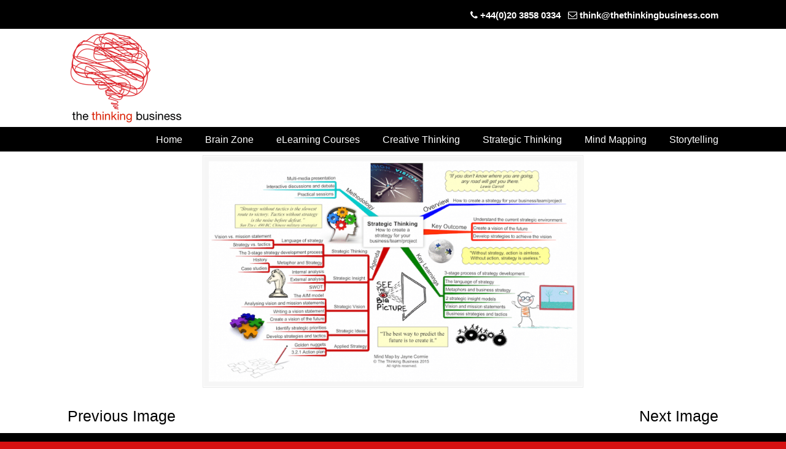

--- FILE ---
content_type: text/html; charset=UTF-8
request_url: https://www.thethinkingbusiness.com/mind-mapping/mind-map-gallery/think-strategically-920px
body_size: 18822
content:
<!DOCTYPE html>
<html dir="ltr" lang="en-GB" prefix="og: https://ogp.me/ns#">
<head><meta charset="UTF-8"><script>if(navigator.userAgent.match(/MSIE|Internet Explorer/i)||navigator.userAgent.match(/Trident\/7\..*?rv:11/i)){var href=document.location.href;if(!href.match(/[?&]nowprocket/)){if(href.indexOf("?")==-1){if(href.indexOf("#")==-1){document.location.href=href+"?nowprocket=1"}else{document.location.href=href.replace("#","?nowprocket=1#")}}else{if(href.indexOf("#")==-1){document.location.href=href+"&nowprocket=1"}else{document.location.href=href.replace("#","&nowprocket=1#")}}}}</script><script>(()=>{class RocketLazyLoadScripts{constructor(){this.v="1.2.6",this.triggerEvents=["keydown","mousedown","mousemove","touchmove","touchstart","touchend","wheel"],this.userEventHandler=this.t.bind(this),this.touchStartHandler=this.i.bind(this),this.touchMoveHandler=this.o.bind(this),this.touchEndHandler=this.h.bind(this),this.clickHandler=this.u.bind(this),this.interceptedClicks=[],this.interceptedClickListeners=[],this.l(this),window.addEventListener("pageshow",(t=>{this.persisted=t.persisted,this.everythingLoaded&&this.m()})),this.CSPIssue=sessionStorage.getItem("rocketCSPIssue"),document.addEventListener("securitypolicyviolation",(t=>{this.CSPIssue||"script-src-elem"!==t.violatedDirective||"data"!==t.blockedURI||(this.CSPIssue=!0,sessionStorage.setItem("rocketCSPIssue",!0))})),document.addEventListener("DOMContentLoaded",(()=>{this.k()})),this.delayedScripts={normal:[],async:[],defer:[]},this.trash=[],this.allJQueries=[]}p(t){document.hidden?t.t():(this.triggerEvents.forEach((e=>window.addEventListener(e,t.userEventHandler,{passive:!0}))),window.addEventListener("touchstart",t.touchStartHandler,{passive:!0}),window.addEventListener("mousedown",t.touchStartHandler),document.addEventListener("visibilitychange",t.userEventHandler))}_(){this.triggerEvents.forEach((t=>window.removeEventListener(t,this.userEventHandler,{passive:!0}))),document.removeEventListener("visibilitychange",this.userEventHandler)}i(t){"HTML"!==t.target.tagName&&(window.addEventListener("touchend",this.touchEndHandler),window.addEventListener("mouseup",this.touchEndHandler),window.addEventListener("touchmove",this.touchMoveHandler,{passive:!0}),window.addEventListener("mousemove",this.touchMoveHandler),t.target.addEventListener("click",this.clickHandler),this.L(t.target,!0),this.S(t.target,"onclick","rocket-onclick"),this.C())}o(t){window.removeEventListener("touchend",this.touchEndHandler),window.removeEventListener("mouseup",this.touchEndHandler),window.removeEventListener("touchmove",this.touchMoveHandler,{passive:!0}),window.removeEventListener("mousemove",this.touchMoveHandler),t.target.removeEventListener("click",this.clickHandler),this.L(t.target,!1),this.S(t.target,"rocket-onclick","onclick"),this.M()}h(){window.removeEventListener("touchend",this.touchEndHandler),window.removeEventListener("mouseup",this.touchEndHandler),window.removeEventListener("touchmove",this.touchMoveHandler,{passive:!0}),window.removeEventListener("mousemove",this.touchMoveHandler)}u(t){t.target.removeEventListener("click",this.clickHandler),this.L(t.target,!1),this.S(t.target,"rocket-onclick","onclick"),this.interceptedClicks.push(t),t.preventDefault(),t.stopPropagation(),t.stopImmediatePropagation(),this.M()}O(){window.removeEventListener("touchstart",this.touchStartHandler,{passive:!0}),window.removeEventListener("mousedown",this.touchStartHandler),this.interceptedClicks.forEach((t=>{t.target.dispatchEvent(new MouseEvent("click",{view:t.view,bubbles:!0,cancelable:!0}))}))}l(t){EventTarget.prototype.addEventListenerWPRocketBase=EventTarget.prototype.addEventListener,EventTarget.prototype.addEventListener=function(e,i,o){"click"!==e||t.windowLoaded||i===t.clickHandler||t.interceptedClickListeners.push({target:this,func:i,options:o}),(this||window).addEventListenerWPRocketBase(e,i,o)}}L(t,e){this.interceptedClickListeners.forEach((i=>{i.target===t&&(e?t.removeEventListener("click",i.func,i.options):t.addEventListener("click",i.func,i.options))})),t.parentNode!==document.documentElement&&this.L(t.parentNode,e)}D(){return new Promise((t=>{this.P?this.M=t:t()}))}C(){this.P=!0}M(){this.P=!1}S(t,e,i){t.hasAttribute&&t.hasAttribute(e)&&(event.target.setAttribute(i,event.target.getAttribute(e)),event.target.removeAttribute(e))}t(){this._(this),"loading"===document.readyState?document.addEventListener("DOMContentLoaded",this.R.bind(this)):this.R()}k(){let t=[];document.querySelectorAll("script[type=rocketlazyloadscript][data-rocket-src]").forEach((e=>{let i=e.getAttribute("data-rocket-src");if(i&&!i.startsWith("data:")){0===i.indexOf("//")&&(i=location.protocol+i);try{const o=new URL(i).origin;o!==location.origin&&t.push({src:o,crossOrigin:e.crossOrigin||"module"===e.getAttribute("data-rocket-type")})}catch(t){}}})),t=[...new Map(t.map((t=>[JSON.stringify(t),t]))).values()],this.T(t,"preconnect")}async R(){this.lastBreath=Date.now(),this.j(this),this.F(this),this.I(),this.W(),this.q(),await this.A(this.delayedScripts.normal),await this.A(this.delayedScripts.defer),await this.A(this.delayedScripts.async);try{await this.U(),await this.H(this),await this.J()}catch(t){console.error(t)}window.dispatchEvent(new Event("rocket-allScriptsLoaded")),this.everythingLoaded=!0,this.D().then((()=>{this.O()})),this.N()}W(){document.querySelectorAll("script[type=rocketlazyloadscript]").forEach((t=>{t.hasAttribute("data-rocket-src")?t.hasAttribute("async")&&!1!==t.async?this.delayedScripts.async.push(t):t.hasAttribute("defer")&&!1!==t.defer||"module"===t.getAttribute("data-rocket-type")?this.delayedScripts.defer.push(t):this.delayedScripts.normal.push(t):this.delayedScripts.normal.push(t)}))}async B(t){if(await this.G(),!0!==t.noModule||!("noModule"in HTMLScriptElement.prototype))return new Promise((e=>{let i;function o(){(i||t).setAttribute("data-rocket-status","executed"),e()}try{if(navigator.userAgent.indexOf("Firefox/")>0||""===navigator.vendor||this.CSPIssue)i=document.createElement("script"),[...t.attributes].forEach((t=>{let e=t.nodeName;"type"!==e&&("data-rocket-type"===e&&(e="type"),"data-rocket-src"===e&&(e="src"),i.setAttribute(e,t.nodeValue))})),t.text&&(i.text=t.text),i.hasAttribute("src")?(i.addEventListener("load",o),i.addEventListener("error",(function(){i.setAttribute("data-rocket-status","failed-network"),e()})),setTimeout((()=>{i.isConnected||e()}),1)):(i.text=t.text,o()),t.parentNode.replaceChild(i,t);else{const i=t.getAttribute("data-rocket-type"),s=t.getAttribute("data-rocket-src");i?(t.type=i,t.removeAttribute("data-rocket-type")):t.removeAttribute("type"),t.addEventListener("load",o),t.addEventListener("error",(i=>{this.CSPIssue&&i.target.src.startsWith("data:")?(console.log("WPRocket: data-uri blocked by CSP -> fallback"),t.removeAttribute("src"),this.B(t).then(e)):(t.setAttribute("data-rocket-status","failed-network"),e())})),s?(t.removeAttribute("data-rocket-src"),t.src=s):t.src="data:text/javascript;base64,"+window.btoa(unescape(encodeURIComponent(t.text)))}}catch(i){t.setAttribute("data-rocket-status","failed-transform"),e()}}));t.setAttribute("data-rocket-status","skipped")}async A(t){const e=t.shift();return e&&e.isConnected?(await this.B(e),this.A(t)):Promise.resolve()}q(){this.T([...this.delayedScripts.normal,...this.delayedScripts.defer,...this.delayedScripts.async],"preload")}T(t,e){var i=document.createDocumentFragment();t.forEach((t=>{const o=t.getAttribute&&t.getAttribute("data-rocket-src")||t.src;if(o&&!o.startsWith("data:")){const s=document.createElement("link");s.href=o,s.rel=e,"preconnect"!==e&&(s.as="script"),t.getAttribute&&"module"===t.getAttribute("data-rocket-type")&&(s.crossOrigin=!0),t.crossOrigin&&(s.crossOrigin=t.crossOrigin),t.integrity&&(s.integrity=t.integrity),i.appendChild(s),this.trash.push(s)}})),document.head.appendChild(i)}j(t){let e={};function i(i,o){return e[o].eventsToRewrite.indexOf(i)>=0&&!t.everythingLoaded?"rocket-"+i:i}function o(t,o){!function(t){e[t]||(e[t]={originalFunctions:{add:t.addEventListener,remove:t.removeEventListener},eventsToRewrite:[]},t.addEventListener=function(){arguments[0]=i(arguments[0],t),e[t].originalFunctions.add.apply(t,arguments)},t.removeEventListener=function(){arguments[0]=i(arguments[0],t),e[t].originalFunctions.remove.apply(t,arguments)})}(t),e[t].eventsToRewrite.push(o)}function s(e,i){let o=e[i];e[i]=null,Object.defineProperty(e,i,{get:()=>o||function(){},set(s){t.everythingLoaded?o=s:e["rocket"+i]=o=s}})}o(document,"DOMContentLoaded"),o(window,"DOMContentLoaded"),o(window,"load"),o(window,"pageshow"),o(document,"readystatechange"),s(document,"onreadystatechange"),s(window,"onload"),s(window,"onpageshow");try{Object.defineProperty(document,"readyState",{get:()=>t.rocketReadyState,set(e){t.rocketReadyState=e},configurable:!0}),document.readyState="loading"}catch(t){console.log("WPRocket DJE readyState conflict, bypassing")}}F(t){let e;function i(e){return t.everythingLoaded?e:e.split(" ").map((t=>"load"===t||0===t.indexOf("load.")?"rocket-jquery-load":t)).join(" ")}function o(o){function s(t){const e=o.fn[t];o.fn[t]=o.fn.init.prototype[t]=function(){return this[0]===window&&("string"==typeof arguments[0]||arguments[0]instanceof String?arguments[0]=i(arguments[0]):"object"==typeof arguments[0]&&Object.keys(arguments[0]).forEach((t=>{const e=arguments[0][t];delete arguments[0][t],arguments[0][i(t)]=e}))),e.apply(this,arguments),this}}o&&o.fn&&!t.allJQueries.includes(o)&&(o.fn.ready=o.fn.init.prototype.ready=function(e){return t.domReadyFired?e.bind(document)(o):document.addEventListener("rocket-DOMContentLoaded",(()=>e.bind(document)(o))),o([])},s("on"),s("one"),t.allJQueries.push(o)),e=o}o(window.jQuery),Object.defineProperty(window,"jQuery",{get:()=>e,set(t){o(t)}})}async H(t){const e=document.querySelector("script[data-webpack]");e&&(await async function(){return new Promise((t=>{e.addEventListener("load",t),e.addEventListener("error",t)}))}(),await t.K(),await t.H(t))}async U(){this.domReadyFired=!0;try{document.readyState="interactive"}catch(t){}await this.G(),document.dispatchEvent(new Event("rocket-readystatechange")),await this.G(),document.rocketonreadystatechange&&document.rocketonreadystatechange(),await this.G(),document.dispatchEvent(new Event("rocket-DOMContentLoaded")),await this.G(),window.dispatchEvent(new Event("rocket-DOMContentLoaded"))}async J(){try{document.readyState="complete"}catch(t){}await this.G(),document.dispatchEvent(new Event("rocket-readystatechange")),await this.G(),document.rocketonreadystatechange&&document.rocketonreadystatechange(),await this.G(),window.dispatchEvent(new Event("rocket-load")),await this.G(),window.rocketonload&&window.rocketonload(),await this.G(),this.allJQueries.forEach((t=>t(window).trigger("rocket-jquery-load"))),await this.G();const t=new Event("rocket-pageshow");t.persisted=this.persisted,window.dispatchEvent(t),await this.G(),window.rocketonpageshow&&window.rocketonpageshow({persisted:this.persisted}),this.windowLoaded=!0}m(){document.onreadystatechange&&document.onreadystatechange(),window.onload&&window.onload(),window.onpageshow&&window.onpageshow({persisted:this.persisted})}I(){const t=new Map;document.write=document.writeln=function(e){const i=document.currentScript;i||console.error("WPRocket unable to document.write this: "+e);const o=document.createRange(),s=i.parentElement;let n=t.get(i);void 0===n&&(n=i.nextSibling,t.set(i,n));const c=document.createDocumentFragment();o.setStart(c,0),c.appendChild(o.createContextualFragment(e)),s.insertBefore(c,n)}}async G(){Date.now()-this.lastBreath>45&&(await this.K(),this.lastBreath=Date.now())}async K(){return document.hidden?new Promise((t=>setTimeout(t))):new Promise((t=>requestAnimationFrame(t)))}N(){this.trash.forEach((t=>t.remove()))}static run(){const t=new RocketLazyLoadScripts;t.p(t)}}RocketLazyLoadScripts.run()})();</script>
		
	<meta name="viewport" content="width=device-width, initial-scale=1.0, maximum-scale=1.0">
	<link rel="profile" href="https://gmpg.org/xfn/11">
	<title>Think Strategically mind map | The Thinking Business</title>

		<!-- All in One SEO 4.6.7.1 - aioseo.com -->
		<meta name="robots" content="max-image-preview:large" />
		<link rel="canonical" href="https://www.thethinkingbusiness.com/mind-mapping/mind-map-gallery/think-strategically-920px" />
		<meta name="generator" content="All in One SEO (AIOSEO) 4.6.7.1" />
		<meta property="og:locale" content="en_GB" />
		<meta property="og:site_name" content="The Thinking Business | Training and Consulting in creative thinking, strategic thinking, mind mapping and storytelling" />
		<meta property="og:type" content="article" />
		<meta property="og:title" content="Think Strategically mind map | The Thinking Business" />
		<meta property="og:url" content="https://www.thethinkingbusiness.com/mind-mapping/mind-map-gallery/think-strategically-920px" />
		<meta property="article:published_time" content="2016-01-16T14:48:28+00:00" />
		<meta property="article:modified_time" content="2016-01-16T14:48:35+00:00" />
		<meta name="twitter:card" content="summary" />
		<meta name="twitter:title" content="Think Strategically mind map | The Thinking Business" />
		<meta name="google" content="nositelinkssearchbox" />
		<script type="application/ld+json" class="aioseo-schema">
			{"@context":"https:\/\/schema.org","@graph":[{"@type":"BreadcrumbList","@id":"https:\/\/www.thethinkingbusiness.com\/mind-mapping\/mind-map-gallery\/think-strategically-920px#breadcrumblist","itemListElement":[{"@type":"ListItem","@id":"https:\/\/www.thethinkingbusiness.com\/#listItem","position":1,"name":"Home","item":"https:\/\/www.thethinkingbusiness.com\/","nextItem":"https:\/\/www.thethinkingbusiness.com\/mind-mapping\/mind-map-gallery\/think-strategically-920px#listItem"},{"@type":"ListItem","@id":"https:\/\/www.thethinkingbusiness.com\/mind-mapping\/mind-map-gallery\/think-strategically-920px#listItem","position":2,"name":"Think Strategically mind map","previousItem":"https:\/\/www.thethinkingbusiness.com\/#listItem"}]},{"@type":"ItemPage","@id":"https:\/\/www.thethinkingbusiness.com\/mind-mapping\/mind-map-gallery\/think-strategically-920px#itempage","url":"https:\/\/www.thethinkingbusiness.com\/mind-mapping\/mind-map-gallery\/think-strategically-920px","name":"Think Strategically mind map | The Thinking Business","inLanguage":"en-GB","isPartOf":{"@id":"https:\/\/www.thethinkingbusiness.com\/#website"},"breadcrumb":{"@id":"https:\/\/www.thethinkingbusiness.com\/mind-mapping\/mind-map-gallery\/think-strategically-920px#breadcrumblist"},"author":{"@id":"https:\/\/www.thethinkingbusiness.com\/author\/thinkjcbus#author"},"creator":{"@id":"https:\/\/www.thethinkingbusiness.com\/author\/thinkjcbus#author"},"datePublished":"2016-01-16T14:48:28+00:00","dateModified":"2016-01-16T14:48:35+00:00"},{"@type":"Organization","@id":"https:\/\/www.thethinkingbusiness.com\/#organization","name":"The Thinking Business","description":"Training and Consulting in creative thinking, strategic thinking, mind mapping and storytelling","url":"https:\/\/www.thethinkingbusiness.com\/"},{"@type":"Person","@id":"https:\/\/www.thethinkingbusiness.com\/author\/thinkjcbus#author","url":"https:\/\/www.thethinkingbusiness.com\/author\/thinkjcbus","name":"thinkjcbus","image":{"@type":"ImageObject","@id":"https:\/\/www.thethinkingbusiness.com\/mind-mapping\/mind-map-gallery\/think-strategically-920px#authorImage","url":"https:\/\/secure.gravatar.com\/avatar\/2d183d13edca66d7ccff6abf65a9899cd05cceeced0954a203523737c88912d7?s=96&d=mm&r=g","width":96,"height":96,"caption":"thinkjcbus"}},{"@type":"WebSite","@id":"https:\/\/www.thethinkingbusiness.com\/#website","url":"https:\/\/www.thethinkingbusiness.com\/","name":"The Thinking Business","description":"Training and Consulting in creative thinking, strategic thinking, mind mapping and storytelling","inLanguage":"en-GB","publisher":{"@id":"https:\/\/www.thethinkingbusiness.com\/#organization"}}]}
		</script>
		<!-- All in One SEO -->

<link rel='dns-prefetch' href='//www.thethinkingbusiness.com' />
<link rel="alternate" type="application/rss+xml" title="The Thinking Business &raquo; Feed" href="https://www.thethinkingbusiness.com/feed" />
<link rel="alternate" type="application/rss+xml" title="The Thinking Business &raquo; Comments Feed" href="https://www.thethinkingbusiness.com/comments/feed" />
<link rel="alternate" title="oEmbed (JSON)" type="application/json+oembed" href="https://www.thethinkingbusiness.com/wp-json/oembed/1.0/embed?url=https%3A%2F%2Fwww.thethinkingbusiness.com%2Fmind-mapping%2Fmind-map-gallery%2Fthink-strategically-920px" />
<link rel="alternate" title="oEmbed (XML)" type="text/xml+oembed" href="https://www.thethinkingbusiness.com/wp-json/oembed/1.0/embed?url=https%3A%2F%2Fwww.thethinkingbusiness.com%2Fmind-mapping%2Fmind-map-gallery%2Fthink-strategically-920px&#038;format=xml" />
<style id='wp-img-auto-sizes-contain-inline-css' type='text/css'>
img:is([sizes=auto i],[sizes^="auto," i]){contain-intrinsic-size:3000px 1500px}
/*# sourceURL=wp-img-auto-sizes-contain-inline-css */
</style>
<style id='wp-emoji-styles-inline-css' type='text/css'>

	img.wp-smiley, img.emoji {
		display: inline !important;
		border: none !important;
		box-shadow: none !important;
		height: 1em !important;
		width: 1em !important;
		margin: 0 0.07em !important;
		vertical-align: -0.1em !important;
		background: none !important;
		padding: 0 !important;
	}
/*# sourceURL=wp-emoji-styles-inline-css */
</style>
<link rel='stylesheet' id='wp-block-library-css' href='https://www.thethinkingbusiness.com/wp-includes/css/dist/block-library/style.min.css?ver=79b039998427e483500817169d2d7858' type='text/css' media='all' />
<style id='global-styles-inline-css' type='text/css'>
:root{--wp--preset--aspect-ratio--square: 1;--wp--preset--aspect-ratio--4-3: 4/3;--wp--preset--aspect-ratio--3-4: 3/4;--wp--preset--aspect-ratio--3-2: 3/2;--wp--preset--aspect-ratio--2-3: 2/3;--wp--preset--aspect-ratio--16-9: 16/9;--wp--preset--aspect-ratio--9-16: 9/16;--wp--preset--color--black: #000000;--wp--preset--color--cyan-bluish-gray: #abb8c3;--wp--preset--color--white: #ffffff;--wp--preset--color--pale-pink: #f78da7;--wp--preset--color--vivid-red: #cf2e2e;--wp--preset--color--luminous-vivid-orange: #ff6900;--wp--preset--color--luminous-vivid-amber: #fcb900;--wp--preset--color--light-green-cyan: #7bdcb5;--wp--preset--color--vivid-green-cyan: #00d084;--wp--preset--color--pale-cyan-blue: #8ed1fc;--wp--preset--color--vivid-cyan-blue: #0693e3;--wp--preset--color--vivid-purple: #9b51e0;--wp--preset--gradient--vivid-cyan-blue-to-vivid-purple: linear-gradient(135deg,rgb(6,147,227) 0%,rgb(155,81,224) 100%);--wp--preset--gradient--light-green-cyan-to-vivid-green-cyan: linear-gradient(135deg,rgb(122,220,180) 0%,rgb(0,208,130) 100%);--wp--preset--gradient--luminous-vivid-amber-to-luminous-vivid-orange: linear-gradient(135deg,rgb(252,185,0) 0%,rgb(255,105,0) 100%);--wp--preset--gradient--luminous-vivid-orange-to-vivid-red: linear-gradient(135deg,rgb(255,105,0) 0%,rgb(207,46,46) 100%);--wp--preset--gradient--very-light-gray-to-cyan-bluish-gray: linear-gradient(135deg,rgb(238,238,238) 0%,rgb(169,184,195) 100%);--wp--preset--gradient--cool-to-warm-spectrum: linear-gradient(135deg,rgb(74,234,220) 0%,rgb(151,120,209) 20%,rgb(207,42,186) 40%,rgb(238,44,130) 60%,rgb(251,105,98) 80%,rgb(254,248,76) 100%);--wp--preset--gradient--blush-light-purple: linear-gradient(135deg,rgb(255,206,236) 0%,rgb(152,150,240) 100%);--wp--preset--gradient--blush-bordeaux: linear-gradient(135deg,rgb(254,205,165) 0%,rgb(254,45,45) 50%,rgb(107,0,62) 100%);--wp--preset--gradient--luminous-dusk: linear-gradient(135deg,rgb(255,203,112) 0%,rgb(199,81,192) 50%,rgb(65,88,208) 100%);--wp--preset--gradient--pale-ocean: linear-gradient(135deg,rgb(255,245,203) 0%,rgb(182,227,212) 50%,rgb(51,167,181) 100%);--wp--preset--gradient--electric-grass: linear-gradient(135deg,rgb(202,248,128) 0%,rgb(113,206,126) 100%);--wp--preset--gradient--midnight: linear-gradient(135deg,rgb(2,3,129) 0%,rgb(40,116,252) 100%);--wp--preset--font-size--small: 13px;--wp--preset--font-size--medium: 19px;--wp--preset--font-size--large: 35px;--wp--preset--font-size--x-large: 42px;--wp--preset--font-size--normal: 15px;--wp--preset--font-size--larger: 49px;--wp--preset--spacing--20: 0.44rem;--wp--preset--spacing--30: 0.67rem;--wp--preset--spacing--40: 1rem;--wp--preset--spacing--50: 1.5rem;--wp--preset--spacing--60: 2.25rem;--wp--preset--spacing--70: 3.38rem;--wp--preset--spacing--80: 5.06rem;--wp--preset--shadow--natural: 6px 6px 9px rgba(0, 0, 0, 0.2);--wp--preset--shadow--deep: 12px 12px 50px rgba(0, 0, 0, 0.4);--wp--preset--shadow--sharp: 6px 6px 0px rgba(0, 0, 0, 0.2);--wp--preset--shadow--outlined: 6px 6px 0px -3px rgb(255, 255, 255), 6px 6px rgb(0, 0, 0);--wp--preset--shadow--crisp: 6px 6px 0px rgb(0, 0, 0);}:where(.is-layout-flex){gap: 0.5em;}:where(.is-layout-grid){gap: 0.5em;}body .is-layout-flex{display: flex;}.is-layout-flex{flex-wrap: wrap;align-items: center;}.is-layout-flex > :is(*, div){margin: 0;}body .is-layout-grid{display: grid;}.is-layout-grid > :is(*, div){margin: 0;}:where(.wp-block-columns.is-layout-flex){gap: 2em;}:where(.wp-block-columns.is-layout-grid){gap: 2em;}:where(.wp-block-post-template.is-layout-flex){gap: 1.25em;}:where(.wp-block-post-template.is-layout-grid){gap: 1.25em;}.has-black-color{color: var(--wp--preset--color--black) !important;}.has-cyan-bluish-gray-color{color: var(--wp--preset--color--cyan-bluish-gray) !important;}.has-white-color{color: var(--wp--preset--color--white) !important;}.has-pale-pink-color{color: var(--wp--preset--color--pale-pink) !important;}.has-vivid-red-color{color: var(--wp--preset--color--vivid-red) !important;}.has-luminous-vivid-orange-color{color: var(--wp--preset--color--luminous-vivid-orange) !important;}.has-luminous-vivid-amber-color{color: var(--wp--preset--color--luminous-vivid-amber) !important;}.has-light-green-cyan-color{color: var(--wp--preset--color--light-green-cyan) !important;}.has-vivid-green-cyan-color{color: var(--wp--preset--color--vivid-green-cyan) !important;}.has-pale-cyan-blue-color{color: var(--wp--preset--color--pale-cyan-blue) !important;}.has-vivid-cyan-blue-color{color: var(--wp--preset--color--vivid-cyan-blue) !important;}.has-vivid-purple-color{color: var(--wp--preset--color--vivid-purple) !important;}.has-black-background-color{background-color: var(--wp--preset--color--black) !important;}.has-cyan-bluish-gray-background-color{background-color: var(--wp--preset--color--cyan-bluish-gray) !important;}.has-white-background-color{background-color: var(--wp--preset--color--white) !important;}.has-pale-pink-background-color{background-color: var(--wp--preset--color--pale-pink) !important;}.has-vivid-red-background-color{background-color: var(--wp--preset--color--vivid-red) !important;}.has-luminous-vivid-orange-background-color{background-color: var(--wp--preset--color--luminous-vivid-orange) !important;}.has-luminous-vivid-amber-background-color{background-color: var(--wp--preset--color--luminous-vivid-amber) !important;}.has-light-green-cyan-background-color{background-color: var(--wp--preset--color--light-green-cyan) !important;}.has-vivid-green-cyan-background-color{background-color: var(--wp--preset--color--vivid-green-cyan) !important;}.has-pale-cyan-blue-background-color{background-color: var(--wp--preset--color--pale-cyan-blue) !important;}.has-vivid-cyan-blue-background-color{background-color: var(--wp--preset--color--vivid-cyan-blue) !important;}.has-vivid-purple-background-color{background-color: var(--wp--preset--color--vivid-purple) !important;}.has-black-border-color{border-color: var(--wp--preset--color--black) !important;}.has-cyan-bluish-gray-border-color{border-color: var(--wp--preset--color--cyan-bluish-gray) !important;}.has-white-border-color{border-color: var(--wp--preset--color--white) !important;}.has-pale-pink-border-color{border-color: var(--wp--preset--color--pale-pink) !important;}.has-vivid-red-border-color{border-color: var(--wp--preset--color--vivid-red) !important;}.has-luminous-vivid-orange-border-color{border-color: var(--wp--preset--color--luminous-vivid-orange) !important;}.has-luminous-vivid-amber-border-color{border-color: var(--wp--preset--color--luminous-vivid-amber) !important;}.has-light-green-cyan-border-color{border-color: var(--wp--preset--color--light-green-cyan) !important;}.has-vivid-green-cyan-border-color{border-color: var(--wp--preset--color--vivid-green-cyan) !important;}.has-pale-cyan-blue-border-color{border-color: var(--wp--preset--color--pale-cyan-blue) !important;}.has-vivid-cyan-blue-border-color{border-color: var(--wp--preset--color--vivid-cyan-blue) !important;}.has-vivid-purple-border-color{border-color: var(--wp--preset--color--vivid-purple) !important;}.has-vivid-cyan-blue-to-vivid-purple-gradient-background{background: var(--wp--preset--gradient--vivid-cyan-blue-to-vivid-purple) !important;}.has-light-green-cyan-to-vivid-green-cyan-gradient-background{background: var(--wp--preset--gradient--light-green-cyan-to-vivid-green-cyan) !important;}.has-luminous-vivid-amber-to-luminous-vivid-orange-gradient-background{background: var(--wp--preset--gradient--luminous-vivid-amber-to-luminous-vivid-orange) !important;}.has-luminous-vivid-orange-to-vivid-red-gradient-background{background: var(--wp--preset--gradient--luminous-vivid-orange-to-vivid-red) !important;}.has-very-light-gray-to-cyan-bluish-gray-gradient-background{background: var(--wp--preset--gradient--very-light-gray-to-cyan-bluish-gray) !important;}.has-cool-to-warm-spectrum-gradient-background{background: var(--wp--preset--gradient--cool-to-warm-spectrum) !important;}.has-blush-light-purple-gradient-background{background: var(--wp--preset--gradient--blush-light-purple) !important;}.has-blush-bordeaux-gradient-background{background: var(--wp--preset--gradient--blush-bordeaux) !important;}.has-luminous-dusk-gradient-background{background: var(--wp--preset--gradient--luminous-dusk) !important;}.has-pale-ocean-gradient-background{background: var(--wp--preset--gradient--pale-ocean) !important;}.has-electric-grass-gradient-background{background: var(--wp--preset--gradient--electric-grass) !important;}.has-midnight-gradient-background{background: var(--wp--preset--gradient--midnight) !important;}.has-small-font-size{font-size: var(--wp--preset--font-size--small) !important;}.has-medium-font-size{font-size: var(--wp--preset--font-size--medium) !important;}.has-large-font-size{font-size: var(--wp--preset--font-size--large) !important;}.has-x-large-font-size{font-size: var(--wp--preset--font-size--x-large) !important;}
/*# sourceURL=global-styles-inline-css */
</style>

<style id='classic-theme-styles-inline-css' type='text/css'>
/*! This file is auto-generated */
.wp-block-button__link{color:#fff;background-color:#32373c;border-radius:9999px;box-shadow:none;text-decoration:none;padding:calc(.667em + 2px) calc(1.333em + 2px);font-size:1.125em}.wp-block-file__button{background:#32373c;color:#fff;text-decoration:none}
/*# sourceURL=/wp-includes/css/classic-themes.min.css */
</style>
<link data-minify="1" rel='stylesheet' id='aptf-bxslider-css' href='https://www.thethinkingbusiness.com/wp-content/cache/min/1/wp-content/plugins/accesspress-twitter-feed/css/jquery.bxslider.css?ver=1721902588' type='text/css' media='all' />
<link data-minify="1" rel='stylesheet' id='aptf-front-css-css' href='https://www.thethinkingbusiness.com/wp-content/cache/min/1/wp-content/plugins/accesspress-twitter-feed/css/frontend.css?ver=1721902588' type='text/css' media='all' />
<link data-minify="1" rel='stylesheet' id='aptf-font-css-css' href='https://www.thethinkingbusiness.com/wp-content/cache/min/1/wp-content/plugins/accesspress-twitter-feed/css/fonts.css?ver=1721902588' type='text/css' media='all' />
<link data-minify="1" rel='stylesheet' id='cookie-law-info-css' href='https://www.thethinkingbusiness.com/wp-content/cache/min/1/wp-content/plugins/cookie-law-info/legacy/public/css/cookie-law-info-public.css?ver=1721902588' type='text/css' media='all' />
<link data-minify="1" rel='stylesheet' id='cookie-law-info-gdpr-css' href='https://www.thethinkingbusiness.com/wp-content/cache/min/1/wp-content/plugins/cookie-law-info/legacy/public/css/cookie-law-info-gdpr.css?ver=1721902588' type='text/css' media='all' />
<link data-minify="1" rel='stylesheet' id='wpmt-css-frontend-css' href='https://www.thethinkingbusiness.com/wp-content/cache/min/1/wp-content/plugins/wp-mailto-links/core/includes/assets/css/style.css?ver=1721902588' type='text/css' media='all' />
<link data-minify="1" rel='stylesheet' id='wp-pagenavi-css' href='https://www.thethinkingbusiness.com/wp-content/cache/min/1/wp-content/plugins/wp-pagenavi/pagenavi-css.css?ver=1721902588' type='text/css' media='all' />
<link data-minify="1" rel='stylesheet' id='u-design-reset-css' href='https://www.thethinkingbusiness.com/wp-content/cache/min/1/wp-content/themes/u-design/assets/css/frontend/layout/reset.css?ver=1721902588' type='text/css' media='screen' />
<link data-minify="1" rel='stylesheet' id='u-design-grid-960-css' href='https://www.thethinkingbusiness.com/wp-content/cache/min/1/wp-content/themes/u-design/assets/css/frontend/layout/960.css?ver=1721902588' type='text/css' media='screen' />
<link data-minify="1" rel='stylesheet' id='u-design-superfish_menu-css' href='https://www.thethinkingbusiness.com/wp-content/cache/min/1/wp-content/themes/u-design/inc/frontend/superfish-menu/css/superfish.css?ver=1721902588' type='text/css' media='screen' />
<link data-minify="1" rel='stylesheet' id='u-design-font-awesome-css' href='https://www.thethinkingbusiness.com/wp-content/cache/min/1/wp-content/themes/u-design/inc/shared/font-awesome/css/font-awesome.min.css?ver=1721902588' type='text/css' media='screen' />
<link data-minify="1" rel='stylesheet' id='u-design-style-css' href='https://www.thethinkingbusiness.com/wp-content/cache/min/1/wp-content/themes/u-design/assets/css/frontend/global/style.css?ver=1721902588' type='text/css' media='screen' />
<link data-minify="1" rel='stylesheet' id='u-design-custom-style-css' href='https://www.thethinkingbusiness.com/wp-content/cache/min/1/wp-content/themes/u-design/assets/css/frontend/global/custom_style.css?ver=1721902588' type='text/css' media='screen' />
<link data-minify="1" rel='stylesheet' id='u-design-responsive-css' href='https://www.thethinkingbusiness.com/wp-content/cache/min/1/wp-content/themes/u-design/assets/css/frontend/layout/responsive.css?ver=1721902588' type='text/css' media='screen' />
<link data-minify="1" rel='stylesheet' id='u-design-fluid-css' href='https://www.thethinkingbusiness.com/wp-content/cache/min/1/wp-content/themes/u-design/assets/css/frontend/layout/fluid.css?ver=1721902588' type='text/css' media='screen' />
<link data-minify="1" rel='stylesheet' id='u-design-style-orig-css' href='https://www.thethinkingbusiness.com/wp-content/cache/min/1/wp-content/themes/u-design-child/style.css?ver=1721902588' type='text/css' media='screen' />
<link data-minify="1" rel='stylesheet' id='js_composer_custom_css-css' href='https://www.thethinkingbusiness.com/wp-content/cache/min/1/wp-content/uploads/js_composer/custom.css?ver=1721902588' type='text/css' media='all' />
<script type="rocketlazyloadscript" data-rocket-type="text/javascript" data-rocket-src="https://www.thethinkingbusiness.com/wp-includes/js/jquery/jquery.min.js?ver=3.7.1" id="jquery-core-js"></script>
<script type="rocketlazyloadscript" data-rocket-type="text/javascript" data-rocket-src="https://www.thethinkingbusiness.com/wp-includes/js/jquery/jquery-migrate.min.js?ver=3.4.1" id="jquery-migrate-js"></script>
<script type="rocketlazyloadscript" data-rocket-type="text/javascript" data-rocket-src="https://www.thethinkingbusiness.com/wp-content/plugins/accesspress-twitter-feed/js/jquery.bxslider.min.js?ver=1.6.9" id="aptf-bxslider-js"></script>
<script type="rocketlazyloadscript" data-rocket-type="text/javascript" data-rocket-src="https://www.thethinkingbusiness.com/wp-content/plugins/accesspress-twitter-feed/js/frontend.js?ver=1.6.9" id="aptf-front-js-js"></script>
<script type="text/javascript" id="cookie-law-info-js-extra">
/* <![CDATA[ */
var Cli_Data = {"nn_cookie_ids":[],"cookielist":[],"non_necessary_cookies":[],"ccpaEnabled":"","ccpaRegionBased":"","ccpaBarEnabled":"","strictlyEnabled":["necessary","obligatoire"],"ccpaType":"gdpr","js_blocking":"","custom_integration":"","triggerDomRefresh":"","secure_cookies":""};
var cli_cookiebar_settings = {"animate_speed_hide":"500","animate_speed_show":"500","background":"#fff","border":"#444","border_on":"","button_1_button_colour":"#000","button_1_button_hover":"#000000","button_1_link_colour":"#fff","button_1_as_button":"1","button_1_new_win":"","button_2_button_colour":"#333","button_2_button_hover":"#292929","button_2_link_colour":"#444","button_2_as_button":"","button_2_hidebar":"","button_3_button_colour":"#000","button_3_button_hover":"#000000","button_3_link_colour":"#fff","button_3_as_button":"1","button_3_new_win":"","button_4_button_colour":"#000","button_4_button_hover":"#000000","button_4_link_colour":"#fff","button_4_as_button":"1","button_7_button_colour":"#61a229","button_7_button_hover":"#4e8221","button_7_link_colour":"#fff","button_7_as_button":"1","button_7_new_win":"","font_family":"inherit","header_fix":"","notify_animate_hide":"","notify_animate_show":"","notify_div_id":"#cookie-law-info-bar","notify_position_horizontal":"right","notify_position_vertical":"bottom","scroll_close":"","scroll_close_reload":"","accept_close_reload":"","reject_close_reload":"","showagain_tab":"","showagain_background":"#fff","showagain_border":"#000","showagain_div_id":"#cookie-law-info-again","showagain_x_position":"100px","text":"#000","show_once_yn":"","show_once":"10000","logging_on":"","as_popup":"","popup_overlay":"1","bar_heading_text":"","cookie_bar_as":"banner","popup_showagain_position":"bottom-right","widget_position":"left"};
var log_object = {"ajax_url":"https://www.thethinkingbusiness.com/wp-admin/admin-ajax.php"};
//# sourceURL=cookie-law-info-js-extra
/* ]]> */
</script>
<script type="rocketlazyloadscript" data-rocket-type="text/javascript" data-rocket-src="https://www.thethinkingbusiness.com/wp-content/plugins/cookie-law-info/legacy/public/js/cookie-law-info-public.js?ver=3.2.5" id="cookie-law-info-js"></script>
<script type="rocketlazyloadscript" data-rocket-type="text/javascript" data-rocket-src="https://www.thethinkingbusiness.com/wp-content/plugins/wp-mailto-links/core/includes/assets/js/custom.js?ver=240128-113539" id="wpmt-js-frontend-js"></script>
<script type="rocketlazyloadscript"></script><link rel="https://api.w.org/" href="https://www.thethinkingbusiness.com/wp-json/" /><link rel="alternate" title="JSON" type="application/json" href="https://www.thethinkingbusiness.com/wp-json/wp/v2/media/5418" /><link rel="EditURI" type="application/rsd+xml" title="RSD" href="https://www.thethinkingbusiness.com/xmlrpc.php?rsd" />
<meta name="generator" content="Elementor 3.23.2; features: e_optimized_css_loading, additional_custom_breakpoints, e_lazyload; settings: css_print_method-external, google_font-enabled, font_display-swap">
			<style>
				.e-con.e-parent:nth-of-type(n+4):not(.e-lazyloaded):not(.e-no-lazyload),
				.e-con.e-parent:nth-of-type(n+4):not(.e-lazyloaded):not(.e-no-lazyload) * {
					background-image: none !important;
				}
				@media screen and (max-height: 1024px) {
					.e-con.e-parent:nth-of-type(n+3):not(.e-lazyloaded):not(.e-no-lazyload),
					.e-con.e-parent:nth-of-type(n+3):not(.e-lazyloaded):not(.e-no-lazyload) * {
						background-image: none !important;
					}
				}
				@media screen and (max-height: 640px) {
					.e-con.e-parent:nth-of-type(n+2):not(.e-lazyloaded):not(.e-no-lazyload),
					.e-con.e-parent:nth-of-type(n+2):not(.e-lazyloaded):not(.e-no-lazyload) * {
						background-image: none !important;
					}
				}
			</style>
			<meta name="generator" content="Powered by WPBakery Page Builder - drag and drop page builder for WordPress."/>
<link rel="pingback" href="https://www.thethinkingbusiness.com/xmlrpc.php" />
<link rel="icon" href="https://www.thethinkingbusiness.com/wp-content/uploads/2016/01/ttb125.png" sizes="32x32" />
<link rel="icon" href="https://www.thethinkingbusiness.com/wp-content/uploads/2016/01/ttb125.png" sizes="192x192" />
<link rel="apple-touch-icon" href="https://www.thethinkingbusiness.com/wp-content/uploads/2016/01/ttb125.png" />
<meta name="msapplication-TileImage" content="https://www.thethinkingbusiness.com/wp-content/uploads/2016/01/ttb125.png" />
		<style type="text/css" id="wp-custom-css">
			/*
You can add your own CSS here.

Click the help icon above to learn more.
*/

		</style>
		<noscript><style> .wpb_animate_when_almost_visible { opacity: 1; }</style></noscript><noscript><style id="rocket-lazyload-nojs-css">.rll-youtube-player, [data-lazy-src]{display:none !important;}</style></noscript>	</head>
<body data-rsssl=1  class="attachment wp-singular attachment-template-default attachmentid-5418 attachment-png wp-embed-responsive wp-theme-u-design wp-child-theme-u-design-child u-design-responsive-on  wpb-js-composer js-comp-ver-7.8 vc_responsive elementor-default elementor-kit-8511 udesign-is-global-page-width udesign-fa no_title_section">
		
	<div id="wrapper-1">
					<header id="top-wrapper">
							<nav id="secondary-navigation-bar-wrapper">
				<div id="secondary-navigation-bar" class="container_24">
					<div id="secondary-navigation-bar-content">
													<div id="secondary-nav-bar-location-1" class="grid_24">
								<div id="sec-nav-text-area-1">
									<i class="fa fa-phone"></i> <a href="tel:+442038580334">+44(0)20 3858 0334</a>   <i class="fa fa-envelope-o"></i> <a href="javascript:;" data-enc-email="" class="mail-link" data-wpel-link="ignore">&#116;&#104;i&#110;&#107;&#064;&#116;&#104;e&#116;hin&#107;in&#103;bu&#115;i&#110;ess.&#099;&#111;&#109;</a>								</div>
							</div>
												</div>
				</div>
			</nav>
			<div class="clear"></div>
							<div id="top-elements" class="container_24">
							<div id="logo" class="grid_14">
							<div class="site-name"><a title="The Thinking Business" href="https://www.thethinkingbusiness.com">The Thinking Business</a></div>
					</div>
				<div id="slogan" class="grid_17">Training and Consulting in creative thinking, strategic thinking, mind mapping and storytelling</div>
			<!-- end logo slogan -->
					<div class="social-media-area grid_9 prefix_15">
		<div class="social_media_top widget_text substitute_widget_class">			<div class="textwidget"></div>
		</div>			</div><!-- end social-media-area -->
						</div>
				<!-- end top-elements -->
						<div class="clear"></div>
		<nav id="main-menu">
			<div id="dropdown-holder" class="container_24">
				<div id="navigation-menu" class="navigation-menu"><ul id="main-top-menu" class="sf-menu"><li id="menu-item-7977" class="menu-item menu-item-type-post_type menu-item-object-page menu-item-home menu-item-7977"><a href="https://www.thethinkingbusiness.com/"><span>Home</span></a></li>
<li id="menu-item-5166" class="menu-item menu-item-type-post_type menu-item-object-page menu-item-has-children menu-item-5166"><a href="https://www.thethinkingbusiness.com/home/brain_zone"><span>Brain Zone</span></a>
<ul class="sub-menu">
	<li id="menu-item-6788" class="menu-item menu-item-type-post_type menu-item-object-page menu-item-6788"><a href="https://www.thethinkingbusiness.com/brain-tour-video"><span>Brain Tour Video</span></a></li>
	<li id="menu-item-5260" class="menu-item menu-item-type-post_type menu-item-object-page menu-item-5260"><a href="https://www.thethinkingbusiness.com/brain-facts"><span>Brain Facts</span></a></li>
	<li id="menu-item-8534" class="menu-item menu-item-type-post_type menu-item-object-page menu-item-8534"><a href="https://www.thethinkingbusiness.com/home/brain_zone/blog"><span>Blog</span></a></li>
</ul>
</li>
<li id="menu-item-8547" class="menu-item menu-item-type-custom menu-item-object-custom menu-item-has-children menu-item-8547"><a href="https://the-thinking-business.teachable.com/"><span>eLearning Courses</span></a>
<ul class="sub-menu">
	<li id="menu-item-8548" class="menu-item menu-item-type-custom menu-item-object-custom menu-item-8548"><a href="https://the-thinking-business.teachable.com/p/creative-thinking"><span>Think Creatively | eLearning</span></a></li>
	<li id="menu-item-8549" class="menu-item menu-item-type-custom menu-item-object-custom menu-item-8549"><a href="https://the-thinking-business.teachable.com/p/scamper"><span>SCAMPER | eLearning</span></a></li>
	<li id="menu-item-8550" class="menu-item menu-item-type-custom menu-item-object-custom menu-item-8550"><a href="https://the-thinking-business.teachable.com/p/strategic-thinking"><span>Think Strategically | eLearning</span></a></li>
	<li id="menu-item-8551" class="menu-item menu-item-type-custom menu-item-object-custom menu-item-8551"><a href="https://the-thinking-business.teachable.com/p/introduction-to-mind-mapping"><span>Introduction to Mind Mapping | eLearning</span></a></li>
	<li id="menu-item-8552" class="menu-item menu-item-type-custom menu-item-object-custom menu-item-8552"><a href="https://the-thinking-business.teachable.com/p/mind-mapping-mastery"><span>Mind Mapping Mastery | eLearning</span></a></li>
	<li id="menu-item-8553" class="menu-item menu-item-type-custom menu-item-object-custom menu-item-8553"><a href="https://the-thinking-business.teachable.com/p/mind-mapping-students"><span>Mind Mapping for Students | eLearning</span></a></li>
</ul>
</li>
<li id="menu-item-4730" class="menu-item menu-item-type-post_type menu-item-object-page menu-item-has-children menu-item-4730"><a href="https://www.thethinkingbusiness.com/creative_thinking"><span>Creative Thinking</span></a>
<ul class="sub-menu">
	<li id="menu-item-8080" class="menu-item menu-item-type-post_type menu-item-object-page menu-item-8080"><a href="https://www.thethinkingbusiness.com/creative_thinking"><span>In-Company/Zoom Course</span></a></li>
	<li id="menu-item-8246" class="menu-item menu-item-type-custom menu-item-object-custom menu-item-8246"><a href="https://the-thinking-business.teachable.com/p/creative-thinking"><span>Think Creatively | eLearning</span></a></li>
	<li id="menu-item-8247" class="menu-item menu-item-type-custom menu-item-object-custom menu-item-8247"><a href="https://the-thinking-business.teachable.com/p/scamper"><span>SCAMPER | eLearning</span></a></li>
	<li id="menu-item-7968" class="menu-item menu-item-type-post_type menu-item-object-page menu-item-7968"><a href="https://www.thethinkingbusiness.com/brainstorming"><span>Brainstorming Facilitation</span></a></li>
</ul>
</li>
<li id="menu-item-4832" class="menu-item menu-item-type-post_type menu-item-object-page menu-item-has-children menu-item-4832"><a href="https://www.thethinkingbusiness.com/strategic_thinking"><span>Strategic Thinking</span></a>
<ul class="sub-menu">
	<li id="menu-item-8529" class="menu-item menu-item-type-post_type menu-item-object-page menu-item-8529"><a href="https://www.thethinkingbusiness.com/strategic_thinking"><span>In-Company/Zoom Course</span></a></li>
	<li id="menu-item-8424" class="menu-item menu-item-type-custom menu-item-object-custom menu-item-8424"><a href="https://the-thinking-business.teachable.com/p/strategic-thinking"><span>Think Strategically | eLearning</span></a></li>
</ul>
</li>
<li id="menu-item-5369" class="menu-item menu-item-type-post_type menu-item-object-page menu-item-has-children menu-item-5369"><a href="https://www.thethinkingbusiness.com/mind-mapping"><span>Mind Mapping</span></a>
<ul class="sub-menu">
	<li id="menu-item-5371" class="menu-item menu-item-type-post_type menu-item-object-page menu-item-5371"><a href="https://www.thethinkingbusiness.com/mind-mapping/mind-mapping-intro"><span>Introduction</span></a></li>
	<li id="menu-item-4729" class="menu-item menu-item-type-post_type menu-item-object-page menu-item-4729"><a href="https://www.thethinkingbusiness.com/mind_mapping_course"><span>In-Company/Zoom Course</span></a></li>
	<li id="menu-item-8084" class="menu-item menu-item-type-custom menu-item-object-custom menu-item-8084"><a href="https://the-thinking-business.teachable.com/p/introduction-to-mind-mapping"><span>Introduction to Mind Mapping | eLearning</span></a></li>
	<li id="menu-item-8083" class="menu-item menu-item-type-custom menu-item-object-custom menu-item-8083"><a href="https://the-thinking-business.teachable.com/p/mind-mapping-mastery"><span>Mind Mapping Mastery | eLearning</span></a></li>
	<li id="menu-item-8235" class="menu-item menu-item-type-custom menu-item-object-custom menu-item-8235"><a href="https://the-thinking-business.teachable.com/p/mind-mapping-students"><span>Mind Mapping for Students | eLearning</span></a></li>
	<li id="menu-item-8103" class="menu-item menu-item-type-post_type menu-item-object-page menu-item-8103"><a href="https://www.thethinkingbusiness.com/mind-mapping/mind-map-production"><span>Mind Map Production</span></a></li>
	<li id="menu-item-8106" class="menu-item menu-item-type-post_type menu-item-object-page menu-item-8106"><a href="https://www.thethinkingbusiness.com/live-mind-mapping"><span>Live Mind Mapping</span></a></li>
	<li id="menu-item-5444" class="menu-item menu-item-type-post_type menu-item-object-page menu-item-5444"><a href="https://www.thethinkingbusiness.com/mind-mapping/mind-map-gallery"><span>Mind Map Gallery</span></a></li>
</ul>
</li>
<li id="menu-item-5102" class="menu-item menu-item-type-post_type menu-item-object-page menu-item-has-children menu-item-5102"><a href="https://www.thethinkingbusiness.com/home/business_storytelling"><span>Storytelling</span></a>
<ul class="sub-menu">
	<li id="menu-item-8540" class="menu-item menu-item-type-post_type menu-item-object-page menu-item-8540"><a href="https://www.thethinkingbusiness.com/home/business_storytelling"><span>In-Company/Zoom Course</span></a></li>
</ul>
</li>
</ul></div>			</div>
			<!-- end dropdown-holder -->
		</nav>
		<!-- end top-main-menu -->
				</header>
			<!-- end top-wrapper -->
					<div class="clear"></div>

				<a id="sticky-menu-logo" href="https://www.thethinkingbusiness.com" title="The Thinking Business"><img height="40" src="data:image/svg+xml,%3Csvg%20xmlns='http://www.w3.org/2000/svg'%20viewBox='0%200%200%2040'%3E%3C/svg%3E" alt="logo" data-lazy-src="https://www.thethinkingbusiness.com/wp-content/uploads/2016/02/Logo290216-copy.png" /><noscript><img height="40" src="https://www.thethinkingbusiness.com/wp-content/uploads/2016/02/Logo290216-copy.png" alt="logo" /></noscript></a>
		
					<section id="page-content-title">
				<div id="page-content-header" class="container_24">
							<div id="page-title">
																			<h1 class="pagetitle">Think Strategically mind map</h1>
																	</div>
					<!-- end page-title -->
						</div>
				<!-- end page-content-header -->
			</section>
			<!-- end page-content-title -->
			<div class="clear"></div>
				
			<section id="page-content">

			<div class="no-breadcrumbs-padding"></div>
<div id="content-container" class="container_24">
	<main id="main-content" role="main" class="grid_24">
		<div class="main-content-padding">
								<div class="post-5418 attachment type-attachment status-inherit hentry" id="post-5418">
												<div class="entry">
														<div class="attachment">
																<div style="text-align:center;"><div class="custom-frame-wrapper aligncenter"><div class="custom-frame-inner-wrapper"><div class="custom-frame-padding"><a rel="prettyPhoto" href="https://www.thethinkingbusiness.com/wp-content/uploads/2016/01/Think-Strategically-920px.png"><img fetchpriority="high" width="600" height="359" src="data:image/svg+xml,%3Csvg%20xmlns='http://www.w3.org/2000/svg'%20viewBox='0%200%20600%20359'%3E%3C/svg%3E" class="attachment-large size-large" alt="" decoding="async" data-lazy-srcset="https://www.thethinkingbusiness.com/wp-content/uploads/2016/01/Think-Strategically-920px.png 920w, https://www.thethinkingbusiness.com/wp-content/uploads/2016/01/Think-Strategically-920px-300x179.png 300w, https://www.thethinkingbusiness.com/wp-content/uploads/2016/01/Think-Strategically-920px-768x459.png 768w" data-lazy-sizes="(max-width: 600px) 100vw, 600px" data-lazy-src="https://www.thethinkingbusiness.com/wp-content/uploads/2016/01/Think-Strategically-920px.png" /><noscript><img fetchpriority="high" width="600" height="359" src="https://www.thethinkingbusiness.com/wp-content/uploads/2016/01/Think-Strategically-920px.png" class="attachment-large size-large" alt="" decoding="async" srcset="https://www.thethinkingbusiness.com/wp-content/uploads/2016/01/Think-Strategically-920px.png 920w, https://www.thethinkingbusiness.com/wp-content/uploads/2016/01/Think-Strategically-920px-300x179.png 300w, https://www.thethinkingbusiness.com/wp-content/uploads/2016/01/Think-Strategically-920px-768x459.png 768w" sizes="(max-width: 600px) 100vw, 600px" /></noscript></a></div></div></div></div>							</div>
							
							<div class="clear"></div>

							<nav class="navigation">
								<div class="alignleft"><a href='https://www.thethinkingbusiness.com/mind-mapping/mind-map-gallery/think-creatively-mindmap'>Previous Image</a></div>
								<div class="alignright"><a href='https://www.thethinkingbusiness.com/mind-mapping/mind-map-gallery/scamper-920px'>Next Image</a></div>
							</nav>

							<div class="clear"></div>

													</div>
											</div>
					
			<div class="clear"></div>

					</div><!-- end main-content-padding -->
	</main><!-- end main-content -->
</div><!-- end content-container -->

<div class="clear"></div>


</section><!-- end page-content -->

<div class="clear"></div>


		<section id="bottom-bg">
			<div id="bottom" class="container_24">
				<div class="bottom-content-padding">
					<div id='bottom_1' class='one_half'><div class='column-content-wrapper'><div class="bottom-col-content widget_text substitute_widget_class"><h3 class="bottom-col-title">Contact Me</h3>			<div class="textwidget"><p>Call Jayne Cormie on:<br />
+44(0)203 858 0334</p>
<p>Email: <a href="javascript:;" data-enc-email="guvax[at]gurguvaxvatohfvarff.pbz" class="mail-link" data-wpel-link="ignore"><span id="wpmt-375610-515117"></span><script type="text/javascript">(function(){var ml="o4c.skimtgn0bh%ue",mi="8=6:5>1;8=@8=6:56:9<?46:@443207",o="";for(var j=0,l=mi.length;j<l;j++){o+=ml.charAt(mi.charCodeAt(j)-48);}document.getElementById("wpmt-375610-515117").innerHTML = decodeURIComponent(o);}());</script><noscript>*protected email*</noscript></a></p>
</div>
		</div><div class="widget_text bottom-col-content widget_custom_html substitute_widget_class"><h3 class="bottom-col-title">Subscribe to Newsletter</h3><div class="textwidget custom-html-widget"><!-- Begin Mailchimp Signup Form -->
<link data-minify="1" href="https://www.thethinkingbusiness.com/wp-content/cache/min/1/embedcode/slim-10_7.css?ver=1721902588" rel="stylesheet" type="text/css">
<style type="text/css">
	#mc_embed_signup{background:#000
		; clear:left; font:14px Helvetica,Arial,sans-serif; }
	/* Add your own Mailchimp form style overrides in your site stylesheet or in this style block.
	   We recommend moving this block and the preceding CSS link to the HEAD of your HTML file. */
</style>
<div id="mc_embed_signup">
<form action="https://thethinkingbusiness.us3.list-manage.com/subscribe/post?u=acd2b12d35a94aabd8223c83b&amp;id=d321693612" method="post" id="mc-embedded-subscribe-form" name="mc-embedded-subscribe-form" class="validate" target="_blank" novalidate>
    <div id="mc_embed_signup_scroll">
	
	<input type="email" value="" name="EMAIL" class="email" id="mce-EMAIL" placeholder="email address" required>
    <!-- real people should not fill this in and expect good things - do not remove this or risk form bot signups-->
    <div style="position: absolute; left: -5000px;" aria-hidden="true"><input type="text" name="b_acd2b12d35a94aabd8223c83b_d321693612" tabindex="-1" value=""></div>
    <div class="SHOW"><input type="submit" value="Subscribe" name="subscribe" id="mc-embedded-subscribe" class="button"></div>
    </div>
</form>
</div>

<!--End mc_embed_signup--></div></div><div class="bottom-col-content widget_text substitute_widget_class"><h3 class="bottom-col-title">Social Media</h3>			<div class="textwidget"><div class="social-icons">
    <ul>
        <li class="social_icon"><a href="https://twitter.com/TheThinkingBiz" title="Twitter" target="_blank"><img src="data:image/svg+xml,%3Csvg%20xmlns='http://www.w3.org/2000/svg'%20viewBox='0%200%200%200'%3E%3C/svg%3E" alt="twitter" border="0" data-lazy-src="https://www.thethinkingbusiness.com/wp-content/uploads/2016/02/twitter-icon.png" /><noscript><img src="https://www.thethinkingbusiness.com/wp-content/uploads/2016/02/twitter-icon.png" alt="twitter" border="0" /></noscript></a></li>
        <li class="social_icon"><a href="https://www.facebook.com/TheThinkingBusiness" title="Facebook" target="_blank"><img src="data:image/svg+xml,%3Csvg%20xmlns='http://www.w3.org/2000/svg'%20viewBox='0%200%200%200'%3E%3C/svg%3E" alt="facebook" border="0" data-lazy-src="https://www.thethinkingbusiness.com/wp-content/uploads/2016/02/facebook-icon.png" /><noscript><img src="https://www.thethinkingbusiness.com/wp-content/uploads/2016/02/facebook-icon.png" alt="facebook" border="0" /></noscript></a></li>
        <li class="social_icon"><a href="https://www.linkedin.com/in/jaynecormie" title="LinkedIn" target="_blank"><img src="data:image/svg+xml,%3Csvg%20xmlns='http://www.w3.org/2000/svg'%20viewBox='0%200%200%200'%3E%3C/svg%3E" alt="linkedin" border="0" data-lazy-src="https://www.thethinkingbusiness.com/wp-content/uploads/2016/02/linkedin-icon.png" /><noscript><img src="https://www.thethinkingbusiness.com/wp-content/uploads/2016/02/linkedin-icon.png" alt="linkedin" border="0" /></noscript></a></li>

    </ul>
</div></div>
		</div></div></div><!-- end bottom_1 --><div id='bottom_2' class='one_half last_column'><div class='column-content-wrapper'><div class="bottom-col-content widget_text substitute_widget_class"><h3 class="bottom-col-title">In-House Training Courses</h3>			<div class="textwidget"><p><a href="https://thethinkingbusiness.com/creative_thinking">Creative Thinking</a><br />
<a href="https://thethinkingbusiness.com/strategic_thinking">Strategic Thinking</a><br />
<a href="https://thethinkingbusiness.com/mind_mapping_course">Mind Mapping</a><br />
<a href="https://thethinkingbusiness.com/business_storytelling">Business Storytelling</a></p>
</div>
		</div><div class="bottom-col-content widget_text substitute_widget_class"><h3 class="bottom-col-title">eLearning Training Courses</h3>			<div class="textwidget"><p><a href="https://academy.thethinkingbusiness.com/p/creative-thinking" title="Think Creatively">Creative Thinking</a><br />
<a href="https://academy.thethinkingbusiness.com/p/strategic-thinking" title="Think Strategically">Strategic Thinking</a><br />
<a href="https://academy.thethinkingbusiness.com/p/introduction-to-mind-mapping/">Introduction to Mind Mapping</a><br />
<a href="https://academy.thethinkingbusiness.com/p/mind-mapping-mastery/">Mind Mapping Mastery</a><br />
<a href="https://academy.thethinkingbusiness.com/p/mind-mapping-students" title="Mind Mapping for Students">Mind Mapping for Students</a><br />
<a href="https://academy.thethinkingbusiness.com/p/scamper" title="SCAMPER">SCAMPER</a></p>
</div>
		</div><div class="bottom-col-content widget_text substitute_widget_class"><h3 class="bottom-col-title">Creative Services</h3>			<div class="textwidget"><p><a href="https://thethinkingbusiness.com/mind-mapping/mind-map-production">Mind Map Production</a><br />
<a href="https://www.thethinkingbusiness.com/live-mind-mapping">Live Mind Mapping</a><br />
<a href="https://thethinkingbusiness.com/brainstorming">Brainstorming Facilitation</a><br />
<a href="https://www.thethinkingbusiness.com/animated-video">Animated Video Production</a></p>
<p>&nbsp;</p>
</div>
		</div></div></div><!-- end bottom_2 -->				</div><!-- end bottom-content-padding -->

			</div><!-- end bottom -->

		</section><!-- end bottom-bg -->

		<div class="clear"></div>

					<div class="push"></div>
			<div class="clear"></div>

			</div><!-- end wrapper-1 -->
			<footer id="footer-bg">

		<div id="footer" class="container_24 footer-top">

			
<div id="footer_text" class="grid_24">
	<a href="https://www.thethinkingbusiness.com/copyright/">© 2000-2024 The Thinking Business. All rights reserved</a> | <a href="https://thethinkingbusiness.com/terms/">T&C's</a> | <a href="https://www.thethinkingbusiness.com/privacy-cookies/">Privacy Policy & Cookies</a> | <a href="https://www.thethinkingbusiness.com/disclaimer/">Disclaimers</a> | <a href="https://www.thethinkingbusiness.com/contact/">Contact Details</a></div>

			
		</div>

	</footer><!-- end footer-bg -->

	<div class="clear"></div>
	<script type="speculationrules">
{"prefetch":[{"source":"document","where":{"and":[{"href_matches":"/*"},{"not":{"href_matches":["/wp-*.php","/wp-admin/*","/wp-content/uploads/*","/wp-content/*","/wp-content/plugins/*","/wp-content/themes/u-design-child/*","/wp-content/themes/u-design/*","/*\\?(.+)"]}},{"not":{"selector_matches":"a[rel~=\"nofollow\"]"}},{"not":{"selector_matches":".no-prefetch, .no-prefetch a"}}]},"eagerness":"conservative"}]}
</script>
<!--googleoff: all--><div id="cookie-law-info-bar" data-nosnippet="true"><span>This website uses cookies to improve your experience. We'll assume you're ok with this, but you can opt-out if you wish.<a role='button' data-cli_action="accept" id="cookie_action_close_header" class="medium cli-plugin-button cli-plugin-main-button cookie_action_close_header cli_action_button wt-cli-accept-btn">Accept</a> <a href="https://thethinkingbusiness.com" id="CONSTANT_OPEN_URL" target="_blank" class="cli-plugin-main-link">Read More</a></span></div><div id="cookie-law-info-again" data-nosnippet="true"><span id="cookie_hdr_showagain">Privacy &amp; Cookies Policy</span></div><div class="cli-modal" data-nosnippet="true" id="cliSettingsPopup" tabindex="-1" role="dialog" aria-labelledby="cliSettingsPopup" aria-hidden="true">
  <div class="cli-modal-dialog" role="document">
	<div class="cli-modal-content cli-bar-popup">
		  <button type="button" class="cli-modal-close" id="cliModalClose">
			<svg class="" viewBox="0 0 24 24"><path d="M19 6.41l-1.41-1.41-5.59 5.59-5.59-5.59-1.41 1.41 5.59 5.59-5.59 5.59 1.41 1.41 5.59-5.59 5.59 5.59 1.41-1.41-5.59-5.59z"></path><path d="M0 0h24v24h-24z" fill="none"></path></svg>
			<span class="wt-cli-sr-only">Close</span>
		  </button>
		  <div class="cli-modal-body">
			<div class="cli-container-fluid cli-tab-container">
	<div class="cli-row">
		<div class="cli-col-12 cli-align-items-stretch cli-px-0">
			<div class="cli-privacy-overview">
				<h4>Privacy Overview</h4>				<div class="cli-privacy-content">
					<div class="cli-privacy-content-text">This website uses cookies to improve your experience while you navigate through the website. Out of these, the cookies that are categorized as necessary are stored on your browser as they are essential for the working of basic functionalities of the website. We also use third-party cookies that help us analyze and understand how you use this website. These cookies will be stored in your browser only with your consent. You also have the option to opt-out of these cookies. But opting out of some of these cookies may affect your browsing experience.</div>
				</div>
				<a class="cli-privacy-readmore" aria-label="Show more" role="button" data-readmore-text="Show more" data-readless-text="Show less"></a>			</div>
		</div>
		<div class="cli-col-12 cli-align-items-stretch cli-px-0 cli-tab-section-container">
												<div class="cli-tab-section">
						<div class="cli-tab-header">
							<a role="button" tabindex="0" class="cli-nav-link cli-settings-mobile" data-target="necessary" data-toggle="cli-toggle-tab">
								Necessary							</a>
															<div class="wt-cli-necessary-checkbox">
									<input type="checkbox" class="cli-user-preference-checkbox"  id="wt-cli-checkbox-necessary" data-id="checkbox-necessary" checked="checked"  />
									<label class="form-check-label" for="wt-cli-checkbox-necessary">Necessary</label>
								</div>
								<span class="cli-necessary-caption">Always Enabled</span>
													</div>
						<div class="cli-tab-content">
							<div class="cli-tab-pane cli-fade" data-id="necessary">
								<div class="wt-cli-cookie-description">
									Necessary cookies are absolutely essential for the website to function properly. This category only includes cookies that ensures basic functionalities and security features of the website. These cookies do not store any personal information.								</div>
							</div>
						</div>
					</div>
																	<div class="cli-tab-section">
						<div class="cli-tab-header">
							<a role="button" tabindex="0" class="cli-nav-link cli-settings-mobile" data-target="non-necessary" data-toggle="cli-toggle-tab">
								Non-necessary							</a>
															<div class="cli-switch">
									<input type="checkbox" id="wt-cli-checkbox-non-necessary" class="cli-user-preference-checkbox"  data-id="checkbox-non-necessary" checked='checked' />
									<label for="wt-cli-checkbox-non-necessary" class="cli-slider" data-cli-enable="Enabled" data-cli-disable="Disabled"><span class="wt-cli-sr-only">Non-necessary</span></label>
								</div>
													</div>
						<div class="cli-tab-content">
							<div class="cli-tab-pane cli-fade" data-id="non-necessary">
								<div class="wt-cli-cookie-description">
									Any cookies that may not be particularly necessary for the website to function and is used specifically to collect user personal data via analytics, ads, other embedded contents are termed as non-necessary cookies. It is mandatory to procure user consent prior to running these cookies on your website.								</div>
							</div>
						</div>
					</div>
										</div>
	</div>
</div>
		  </div>
		  <div class="cli-modal-footer">
			<div class="wt-cli-element cli-container-fluid cli-tab-container">
				<div class="cli-row">
					<div class="cli-col-12 cli-align-items-stretch cli-px-0">
						<div class="cli-tab-footer wt-cli-privacy-overview-actions">
						
															<a id="wt-cli-privacy-save-btn" role="button" tabindex="0" data-cli-action="accept" class="wt-cli-privacy-btn cli_setting_save_button wt-cli-privacy-accept-btn cli-btn">SAVE &amp; ACCEPT</a>
													</div>
						
					</div>
				</div>
			</div>
		</div>
	</div>
  </div>
</div>
<div class="cli-modal-backdrop cli-fade cli-settings-overlay"></div>
<div class="cli-modal-backdrop cli-fade cli-popupbar-overlay"></div>
<!--googleon: all-->			<script type="rocketlazyloadscript" data-rocket-type='text/javascript'>
				const lazyloadRunObserver = () => {
					const lazyloadBackgrounds = document.querySelectorAll( `.e-con.e-parent:not(.e-lazyloaded)` );
					const lazyloadBackgroundObserver = new IntersectionObserver( ( entries ) => {
						entries.forEach( ( entry ) => {
							if ( entry.isIntersecting ) {
								let lazyloadBackground = entry.target;
								if( lazyloadBackground ) {
									lazyloadBackground.classList.add( 'e-lazyloaded' );
								}
								lazyloadBackgroundObserver.unobserve( entry.target );
							}
						});
					}, { rootMargin: '200px 0px 200px 0px' } );
					lazyloadBackgrounds.forEach( ( lazyloadBackground ) => {
						lazyloadBackgroundObserver.observe( lazyloadBackground );
					} );
				};
				const events = [
					'DOMContentLoaded',
					'elementor/lazyload/observe',
				];
				events.forEach( ( event ) => {
					document.addEventListener( event, lazyloadRunObserver );
				} );
			</script>
			<script type="rocketlazyloadscript" data-rocket-type="text/javascript" data-rocket-src="https://www.thethinkingbusiness.com/wp-content/themes/u-design/inc/frontend/superfish-menu/js/superfish.combined.js?ver=1.7.2" id="superfish-menu-js"></script>
<script type="text/javascript" id="udesign-scripts-js-extra">
/* <![CDATA[ */
var udesign_script_vars = {"search_widget_placeholder":"Type here to search","disable_smooth_scrolling_on_pages":null,"remove_fixed_menu_on_mobile":null};
//# sourceURL=udesign-scripts-js-extra
/* ]]> */
</script>
<script type="rocketlazyloadscript" data-rocket-type="text/javascript" data-rocket-src="https://www.thethinkingbusiness.com/wp-content/themes/u-design/assets/js/frontend/script.js?ver=1.0" id="udesign-scripts-js"></script>
<script type="rocketlazyloadscript" data-rocket-type="text/javascript" data-rocket-src="https://www.thethinkingbusiness.com/wp-content/themes/u-design/inc/frontend/selectnav/selectnav.min.js?ver=0.1" id="udesign-responsive-menu-1-js"></script>
<script type="text/javascript" id="udesign-responsive-menu-1-options-js-extra">
/* <![CDATA[ */
var udesign_selectnav_vars = {"selectnav_menu_label":"Navigation"};
//# sourceURL=udesign-responsive-menu-1-options-js-extra
/* ]]> */
</script>
<script type="rocketlazyloadscript" data-rocket-type="text/javascript" data-rocket-src="https://www.thethinkingbusiness.com/wp-content/themes/u-design/inc/frontend/selectnav/selectnav-options.js?ver=0.1" id="udesign-responsive-menu-1-options-js"></script>
<script type="rocketlazyloadscript"></script><script>window.lazyLoadOptions=[{elements_selector:"img[data-lazy-src],.rocket-lazyload,iframe[data-lazy-src]",data_src:"lazy-src",data_srcset:"lazy-srcset",data_sizes:"lazy-sizes",class_loading:"lazyloading",class_loaded:"lazyloaded",threshold:300,callback_loaded:function(element){if(element.tagName==="IFRAME"&&element.dataset.rocketLazyload=="fitvidscompatible"){if(element.classList.contains("lazyloaded")){if(typeof window.jQuery!="undefined"){if(jQuery.fn.fitVids){jQuery(element).parent().fitVids()}}}}}},{elements_selector:".rocket-lazyload",data_src:"lazy-src",data_srcset:"lazy-srcset",data_sizes:"lazy-sizes",class_loading:"lazyloading",class_loaded:"lazyloaded",threshold:300,}];window.addEventListener('LazyLoad::Initialized',function(e){var lazyLoadInstance=e.detail.instance;if(window.MutationObserver){var observer=new MutationObserver(function(mutations){var image_count=0;var iframe_count=0;var rocketlazy_count=0;mutations.forEach(function(mutation){for(var i=0;i<mutation.addedNodes.length;i++){if(typeof mutation.addedNodes[i].getElementsByTagName!=='function'){continue}
if(typeof mutation.addedNodes[i].getElementsByClassName!=='function'){continue}
images=mutation.addedNodes[i].getElementsByTagName('img');is_image=mutation.addedNodes[i].tagName=="IMG";iframes=mutation.addedNodes[i].getElementsByTagName('iframe');is_iframe=mutation.addedNodes[i].tagName=="IFRAME";rocket_lazy=mutation.addedNodes[i].getElementsByClassName('rocket-lazyload');image_count+=images.length;iframe_count+=iframes.length;rocketlazy_count+=rocket_lazy.length;if(is_image){image_count+=1}
if(is_iframe){iframe_count+=1}}});if(image_count>0||iframe_count>0||rocketlazy_count>0){lazyLoadInstance.update()}});var b=document.getElementsByTagName("body")[0];var config={childList:!0,subtree:!0};observer.observe(b,config)}},!1)</script><script data-no-minify="1" async src="https://www.thethinkingbusiness.com/wp-content/plugins/wp-rocket/assets/js/lazyload/17.8.3/lazyload.min.js"></script><script>var rocket_lcp_data = {"ajax_url":"https:\/\/www.thethinkingbusiness.com\/wp-admin\/admin-ajax.php","nonce":"f2e0bd3ef2","url":"https:\/\/www.thethinkingbusiness.com\/mind-mapping\/mind-map-gallery\/think-strategically-920px","is_mobile":false,"elements":"img, video, picture, p, main, div, li, svg, section, header","width_threshold":1600,"height_threshold":700,"delay":500,"debug":null}</script><script data-name="wpr-lcp-beacon" src='https://www.thethinkingbusiness.com/wp-content/plugins/wp-rocket/assets/js/lcp-beacon.min.js' async></script><script>class RocketElementorAnimation{constructor(){this.deviceMode=document.createElement("span"),this.deviceMode.id="elementor-device-mode-wpr",this.deviceMode.setAttribute("class","elementor-screen-only"),document.body.appendChild(this.deviceMode)}_detectAnimations(){let t=getComputedStyle(this.deviceMode,":after").content.replace(/"/g,"");this.animationSettingKeys=this._listAnimationSettingsKeys(t),document.querySelectorAll(".elementor-invisible[data-settings]").forEach(t=>{const e=t.getBoundingClientRect();if(e.bottom>=0&&e.top<=window.innerHeight)try{this._animateElement(t)}catch(t){}})}_animateElement(t){const e=JSON.parse(t.dataset.settings),i=e._animation_delay||e.animation_delay||0,n=e[this.animationSettingKeys.find(t=>e[t])];if("none"===n)return void t.classList.remove("elementor-invisible");t.classList.remove(n),this.currentAnimation&&t.classList.remove(this.currentAnimation),this.currentAnimation=n;let s=setTimeout(()=>{t.classList.remove("elementor-invisible"),t.classList.add("animated",n),this._removeAnimationSettings(t,e)},i);window.addEventListener("rocket-startLoading",function(){clearTimeout(s)})}_listAnimationSettingsKeys(t="mobile"){const e=[""];switch(t){case"mobile":e.unshift("_mobile");case"tablet":e.unshift("_tablet");case"desktop":e.unshift("_desktop")}const i=[];return["animation","_animation"].forEach(t=>{e.forEach(e=>{i.push(t+e)})}),i}_removeAnimationSettings(t,e){this._listAnimationSettingsKeys().forEach(t=>delete e[t]),t.dataset.settings=JSON.stringify(e)}static run(){const t=new RocketElementorAnimation;requestAnimationFrame(t._detectAnimations.bind(t))}}document.addEventListener("DOMContentLoaded",RocketElementorAnimation.run);</script></body>
</html>
<!-- This website is like a Rocket, isn't it? Performance optimized by WP Rocket. Learn more: https://wp-rocket.me - Debug: cached@1768978503 -->

--- FILE ---
content_type: text/css; charset=utf-8
request_url: https://www.thethinkingbusiness.com/wp-content/cache/min/1/wp-content/themes/u-design-child/style.css?ver=1721902588
body_size: 295
content:
.vc_tta-title-text{font-size:20px;color:#000}.no-breadcrumbs-padding,#page-content #content-container,.entry{padding:0}#navigation-menu ul.sf-menu li li{margin-left:4px;margin-top:0;margin-bottom:0}#page-content{padding-bottom:0}.entry{padding:-10px 0 0;font-size:25px}#top-elements .phone-number{font-size:25px}.page-id-5680 .custom .inner-padding{padding:10px!important}.page-id-4714 .custom .inner-padding{padding:10px!important}.page-id-5086 .custom .inner-padding{padding:10px!important}.page-id-4721 .custom .inner-padding{padding:10px!important}.page-id-4823 .custom .inner-padding{padding:10px!important}#home-page-content{margin-top:-30px}.categories-link-divider,.postmetadata-categories-link{display:none}.postmetadata-edit-link{display:none}.teaser-content{display:none}body{font-size:14px!important}h1{font-size:40px!important}h2{font-size:30px!important}h3{font-size:30px!important}p{font-size:18px!important}#slogan{display:none!important}.bottom-col-title{font-size:20px!important}#secondary-navigation-bar-content{font-size:15px!important;height:0px!important}

--- FILE ---
content_type: text/css; charset=utf-8
request_url: https://www.thethinkingbusiness.com/wp-content/cache/min/1/wp-content/uploads/js_composer/custom.css?ver=1721902588
body_size: -84
content:
.vc_toggle_title h4{font-size:15px}